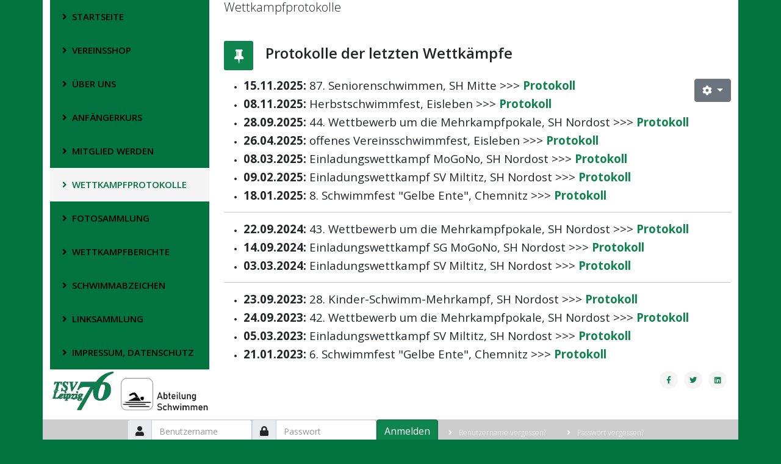

--- FILE ---
content_type: text/html; charset=utf-8
request_url: http://www.tsvleipzig76.de/schwimmen/wettkampfprotokolle
body_size: 5753
content:
<!DOCTYPE html>
<html xmlns="http://www.w3.org/1999/xhtml" xml:lang="de-de" lang="de-de" dir="ltr">
	<head>
		<meta http-equiv="X-UA-Compatible" content="IE=edge">
		<meta name="viewport" content="width=device-width, initial-scale=1">
		<base href="http://www.tsvleipzig76.de/schwimmen/wettkampfprotokolle" />
	<meta http-equiv="content-type" content="text/html; charset=utf-8" />
	<meta name="author" content="Clemens" />
	<meta name="generator" content="Joomla! - Open Source Content Management" />
	<title>Wettkampfprotokolle - TSV Leipzig 76 e.V. Abteilung Schwimmen</title>
	<link href="/schwimmen/media/icon_schwimmen_schwarz_auf_weiss_250px.png" rel="shortcut icon" type="image/vnd.microsoft.icon" />
	<link href="//fonts.googleapis.com/css?family=Open+Sans:300,300italic,regular,italic,600,600italic,700,700italic,800,800italic&amp;subset=greek-ext,latin" rel="stylesheet" type="text/css" />
	<link href="/schwimmen/templates/shaper_helix3/css/bootstrap.min.css" rel="stylesheet" type="text/css" />
	<link href="/schwimmen/templates/shaper_helix3/css/joomla-fontawesome.min.css" rel="stylesheet" type="text/css" />
	<link href="/schwimmen/templates/shaper_helix3/css/font-awesome-v4-shims.min.css" rel="stylesheet" type="text/css" />
	<link href="/schwimmen/templates/shaper_helix3/css/template.css" rel="stylesheet" type="text/css" />
	<link href="/schwimmen/templates/shaper_helix3/css/presets/preset3.css" rel="stylesheet" class="preset" type="text/css" />
	<link href="/schwimmen/templates/shaper_helix3/css/frontend-edit.css" rel="stylesheet" type="text/css" />
	<link href="http://fonts.googleapis.com/css?family=Open+Sans" rel="stylesheet" type="text/css" />
	<link href="http://www.tsvleipzig76.de/schwimmen/modules/mod_jawmenu/css/styles.css" rel="stylesheet" type="text/css" />
	<link href="http://www.tsvleipzig76.de/schwimmen/modules/mod_jawmenu/css/light.css" rel="stylesheet" type="text/css" />
	<link href="https://maxcdn.bootstrapcdn.com/font-awesome/4.4.0/css/font-awesome.min.css" rel="stylesheet" type="text/css" />
	<style type="text/css">
body {background-color: #00733f;}
.container {background: #fff;}
#sp-main-body {padding: 0;}
#sp-header {background: #00733f none repeat scroll 0 0;box-shadow: none;height:200px;}
#jawnav > ul > li {width: 100%;background: #00733f;}
#jawnav ul ul {padding: 0;margin-left: 0;width: 100%;}
#jawnav ul ul li a {width: 100%;}
#jawnav ul ul li:hover > a, #jawnav ul ul li a:hover, #jawnav ul ul li.current > a {color: inherit !important;}
#jawnav ul ul li:hover {background: #00733f;color: #fff;}
#jawnav > ul > li > a {border-right: none;font-weight: 600;}
#jawnav ul ul li a {border-right: none;font-weight: 600;}
#sp-footer {padding: 0;background: #00733f;color: #00733f;}
div#sp-footer1 {padding: 0;background: #ccc;}
.sp-module .sp-module-title {margin: 0 0 0px;}
.form-group {display: inline-table;margin-bottom:0;}
.sp-module ul {display: inline-flex;}
form#login-form {display: inline-flex;}
ul.form-links li {padding: 2px 17px;border-bottom: none;}
#sp-header .container {height: 100%;}
.page-header {margin: 0px 0 20px;}
#jawnav {border: none;color: #444;}
tr:nth-child(even) {background-color: #cccccb;}
tr:nth-child(odd) {background-color:rgba(0, 115, 63, 0.41);}
table {border-spacing: 0px;}
th {background-color: #ccccca;}



@media (max-width: 768px), only screen and (-webkit-min-device-pixel-ratio: 2) and (max-width: 1024px), not all, not all, not all, only screen and (max-width: 1024px) and (min-resolution: 192dpi), only screen and (max-width: 1024px) and (min-resolution: 2dppx) {#jawnav #menu-button {font-size: 16px;color: #fff;background: #00733f;font-weight: 600;}}body{font-family:Open Sans, sans-serif; font-size:12px; font-weight:300; }h1{font-family:Open Sans, sans-serif; font-size:20px; font-weight:300; }h2{font-family:Open Sans, sans-serif; font-size:18px; font-weight:600; }h3{font-family:Open Sans, sans-serif; font-size:16px; font-weight:normal; }h4{font-family:Open Sans, sans-serif; font-size:12px; font-weight:normal; }h5{font-family:Open Sans, sans-serif; font-size:15px; font-weight:800; }h6{font-family:Open Sans, sans-serif; font-size:12px; font-weight:600; }@media (min-width: 1400px) {
.container {
max-width: 1140px;
}
}
#jawnav { font-family: "Open Sans", sans-serif;}
#jawnav > ul > li:hover > a,
#jawnav > ul > li.active > a { color: #00733f;}
#jawnav > ul > li.has-sub:hover > a::after { border-color: #00733f;}
#jawnav ul ul li:hover > a,
#jawnav ul ul li a:hover,
#jawnav ul ul li.current > a { color: #00733f;}
#jawnav.align-right ul ul li.has-sub > a::after { border-top: 1px solid #00733f;  border-left: 1px solid #00733f;}
#jawnav ul ul li.has-sub:hover > a::after { border-color: #00733f; }

	</style>
	<script type="application/json" class="joomla-script-options new">{"csrf.token":"cf78d6d0db52982b1469a0f5c01922e4","system.paths":{"root":"\/schwimmen","base":"\/schwimmen"},"system.keepalive":{"interval":840000,"uri":"\/schwimmen\/component\/ajax\/?format=json"}}</script>
	<script src="/schwimmen/media/jui/js/jquery.min.js?fc6304b2f6db218f342868826e4081ab" type="text/javascript"></script>
	<script src="/schwimmen/media/jui/js/jquery-noconflict.js?fc6304b2f6db218f342868826e4081ab" type="text/javascript"></script>
	<script src="/schwimmen/media/jui/js/jquery-migrate.min.js?fc6304b2f6db218f342868826e4081ab" type="text/javascript"></script>
	<script src="/schwimmen/plugins/system/helix3/assets/js/bootstrap.legacy.js" type="text/javascript"></script>
	<script src="/schwimmen/templates/shaper_helix3/js/bootstrap.min.js" type="text/javascript"></script>
	<script src="/schwimmen/templates/shaper_helix3/js/jquery.sticky.js" type="text/javascript"></script>
	<script src="/schwimmen/templates/shaper_helix3/js/main.js" type="text/javascript"></script>
	<script src="/schwimmen/templates/shaper_helix3/js/frontend-edit.js" type="text/javascript"></script>
	<script src="/schwimmen/media/system/js/core.js?fc6304b2f6db218f342868826e4081ab" type="text/javascript"></script>
	<!--[if lt IE 9]><script src="/schwimmen/media/system/js/polyfill.event.js?fc6304b2f6db218f342868826e4081ab" type="text/javascript"></script><![endif]-->
	<script src="/schwimmen/media/system/js/keepalive.js?fc6304b2f6db218f342868826e4081ab" type="text/javascript"></script>
	<script src="http://www.tsvleipzig76.de/schwimmen/modules/mod_jawmenu/js/script.js" type="text/javascript"></script>
	<script type="text/javascript">

var sp_preloader = '1';

var sp_gotop = '1';

var sp_offanimation = 'default';

			function responsiveTables(){for(var e=document.querySelectorAll("table"),t=0;t<e.length;t++)if(e[t].scrollWidth>e[t].parentNode.clientWidth&&("div"!=e[t].parentNode.tagName.toLowerCase()||"res-div"!=e[t].parentNode.getAttribute("data-responsive"))){var r=document.createElement("div"),o=e[t].parentNode;r.appendChild(document.createTextNode("Tabelle seitlich verschiebbar ->")),r.appendChild(e[t].cloneNode(!0)),r.setAttribute("style","overflow-x:scroll;"),r.setAttribute("data-responsive","res-div"),o.replaceChild(r,e[t])}else if(e[t].scrollWidth<=e[t].parentNode.clientWidth&&"div"==e[t].parentNode.tagName.toLowerCase()&&"res-div"==e[t].parentNode.getAttribute("data-responsive")){var a=e[t].parentNode,d=a.parentNode;d.replaceChild(e[t].cloneNode(!0),a)}}window.addEventListener("resize",function(){responsiveTables()}),document.onreadystatechange=function(){"complete"==document.readyState&&responsiveTables()};
			
	</script>
	<meta property="og:url" content="http://www.tsvleipzig76.de/schwimmen/wettkampfprotokolle" />
	<meta property="og:type" content="article" />
	<meta property="og:title" content="Protokolle der letzten Wettkämpfe" />
	<meta property="og:description" content="15.11.2025: 87. Seniorenschwimmen, SH Mitte >>> Protokoll 08.11.2025: Herbstschwimmfest, Eisleben >>> Protokoll 28.09.2025: 44. Wettbewerb um die Mehrkampf..." />
	<!--[if lt IE 9]><script src="http://html5shim.googlecode.com/svn/trunk/html5.js" type="text/javascript"></script><script src="http://css3-mediaqueries-js.googlecode.com/svn/trunk/css3-mediaqueries.js" type="text/javascript"></script><![endif]-->
			</head>
	
	<body class="site com-content view-article no-layout no-task itemid-200 de-de ltr  layout-fluid off-canvas-menu-init">
	
		<div class="body-wrapper">
			<div class="body-innerwrapper">
				<div class="sp-pre-loader"><div class="sp-loader-clock"></div></div><section id="sp-page-title"><div class="row"><div id="sp-title" class="col-lg-12 "><div class="sp-column "></div></div></div></section><section id="sp-main-body"><div class="container"><div class="row"><div id="sp-left" class="col-lg-3 "><div class="sp-column custom-class"><div class="sp-module "><div class="sp-module-content">
<nav id="jawnav" role="navigation" class="jaw_89  ">
<ul >
<li class="item-205"><a href="/schwimmen/" >Startseite</a></li><li class="item-193"><a href="/schwimmen/vereinsshop" >Vereinsshop</a></li><li class="item-115"><a href="/schwimmen/angebot" >Über uns</a></li><li class="item-117"><a href="/schwimmen/schwimmkurs" >Anfängerkurs</a></li><li class="item-123"><a href="/schwimmen/mitglied-werden" >Mitglied werden</a></li><li class="item-200 current active"><a href="/schwimmen/wettkampfprotokolle" >Wettkampfprotokolle</a></li><li class="item-192"><a href="/schwimmen/fotosammlung" >Fotosammlung</a></li><li class="item-137"><a href="/schwimmen/wettkampfberichte" >Wettkampfberichte</a></li><li class="item-198"><a href="/schwimmen/schwimmabzeichen" >Schwimmabzeichen</a></li><li class="item-199"><a href="/schwimmen/linksammlung" >Linksammlung</a></li><li class="item-188"><a href="/schwimmen/impressum-datenschutz" >Impressum, Datenschutz</a></li></ul>
</nav>

<script type="text/javascript"> var el = document.getElementById('jaw89'); if(el) {el.style.display += el.style.display = 'none';}</script>
</div></div><div class="logo"><a href="/schwimmen/"><img class="sp-default-logo" src="/schwimmen/media/Logo_Abteilung.jpg" srcset="" alt="TSV Leipzig 76 e.V. Abteilung Schwimmen"></a></div></div></div><div id="sp-component" class="col-lg-9 "><div class="sp-column "><div id="system-message-container">
	</div>
<article class="item item-page" itemscope itemtype="http://schema.org/Article">
	<meta itemprop="inLanguage" content="de-DE" />
		<div class="page-header">
		<h1> Wettkampfprotokolle </h1>
	</div>
	
	

	<div class="entry-header has-post-format">
		
		
						<span class="post-format">
					<i class="fa fa-thumb-tack" area-hidden="true"></i>
			</span>

			<h2 itemprop="name">
									Protokolle der letzten Wettkämpfe							</h2>
												</div>

						
	<div class="icons">
									<div class="btn-group pull-right">
					<button class="btn btn-secondary dropdown-toggle" type="button" data-bs-toggle="dropdown" aria-expanded="false">
						<span class="icon-cog" aria-hidden="true"></span>
						<span class="caret" aria-hidden="true"></span>
					</button>
										<ul class="dropdown-menu">
													<li class="print-icon dropdown-item"> <a href="/schwimmen/wettkampfprotokolle?tmpl=component&amp;print=1" title="Eintrag ausdrucken < Protokolle der letzten Wettkämpfe >" onclick="window.open(this.href,'win2','status=no,toolbar=no,scrollbars=yes,titlebar=no,menubar=no,resizable=yes,width=640,height=480,directories=no,location=no'); return false;" rel="nofollow">			<span class="icon-print" aria-hidden="true"></span>
		Drucken	</a> </li>
																			<li class="email-icon dropdown-item"> <a href="/schwimmen/component/mailto/?tmpl=component&amp;template=shaper_helix3&amp;link=de81aabb545937f8f672e5a6bfb4a3c8439587cc" title="Link einem Freund via E-Mail senden" onclick="window.open(this.href,'win2','width=400,height=450,menubar=yes,resizable=yes'); return false;" rel="nofollow">	<span class="icon-envelope" aria-hidden="true"></span>
	E-Mail</a> </li>
																	</ul>
				</div>
						</div>
				
	
	
				
	
			<div itemprop="articleBody">
		<ul style="list-style-type: disc;">
<li>
<h4><span style="font-size: 14pt;"><strong>15.11.2025:</strong> 87. Seniorenschwimmen, SH Mitte &gt;&gt;&gt; <strong><a href="/schwimmen/media/2_Protokolle/20251115_protokoll_87_Senioren_01.pdf" target="_blank">Protokoll</a></strong></span></h4>
</li>
<li>
<h4><span style="font-size: 14pt;"><strong>08.11.2025:</strong> Herbstschwimmfest, Eisleben &gt;&gt;&gt; <strong><a href="https://dsvdaten.dsv.de/File.aspx?F=WKResults&amp;File=13242025.pdf" target="_blank" rel="noopener">Protokoll</a></strong></span></h4>
</li>
<li>
<h4><span style="font-size: 14pt;"><strong>28.09.2025:</strong>&nbsp;44. Wettbewerb um die Mehrkampfpokale, SH Nordost &gt;&gt;&gt; <strong><a href="https://dsvdaten.dsv.de/File.aspx?F=WKResults&amp;File=12342025.pdf" target="_blank" rel="noopener">Protokoll</a></strong></span></h4>
</li>
<li>
<h4><span style="font-size: 14pt;"><strong>26.04.2025:</strong> offenes Vereinsschwimmfest, Eisleben &gt;&gt;&gt; <a href="/schwimmen/media/2_Protokolle/2025-04-26-Eisleben-Pr.pdf" target="_blank"><strong>Protokoll</strong></a></span></h4>
</li>
<li>
<h4><span style="font-size: 14pt;"><strong>08.03.2025:</strong> Einladungswettkampf MoGoNo, SH Nordost &gt;&gt;&gt;<strong> <a href="/schwimmen/media/2_Protokolle/2025-03-08-Leipzig-Pr.pdf" target="_blank">Protokoll</a></strong></span></h4>
</li>
<li>
<h4><span style="font-size: 14pt;"><strong>09.02.2025:</strong> Einladungswettkampf SV Miltitz, SH Nordost &gt;&gt;&gt; <strong><a href="/schwimmen/media/2_Protokolle/2025-02-09-Leipzig-Pr.pdf" target="_blank">Protokoll</a></strong></span></h4>
</li>
<li>
<h4><span style="font-size: 14pt;"><strong>18.01.2025:</strong> 8. Schwimmfest "Gelbe Ente", Chemnitz &gt;&gt;&gt; <strong><a href="/schwimmen/media/2_Protokolle/2025-01-18-Chemnitz-Pr.pdf" target="_blank">Protokoll</a></strong></span></h4>
</li>
</ul>
<hr />
<ul>
<li>
<h4><span style="font-size: 14pt;"><strong>22.09.2024:</strong> 43. Wettbewerb um die Mehrkampfpokale, SH Nordost &gt;&gt;&gt; <strong><a href="/schwimmen/media/2_Protokolle/2024-09-22-Leipzig-Pr.pdf" target="_blank">Protokoll</a>&nbsp;</strong></span></h4>
</li>
<li>
<h4><span style="font-size: 14pt;"><strong>14.09.2024: </strong>Einladungswettkampf SG MoGoNo, SH Nordost &gt;&gt;&gt;&nbsp;<a href="/schwimmen/media/2_Protokolle/2024-09-14-Leipzig-Pr.pdf" target="_blank"><strong>Protokoll</strong></a></span></h4>
</li>
<li>
<h4><span style="font-size: 14pt;"><strong>03.03.2024:</strong> Einladungswettkampf SV Miltitz, SH Nordost &gt;&gt;&gt; <strong><a href="/schwimmen/media/2_Protokolle/2024-03-03-Leipzig-Pr.pdf" target="_blank">Protokoll</a></strong></span></h4>
</li>
</ul>
<hr />
<ul>
<li>
<h4><span style="font-size: 14pt;"><strong>23.09.2023:</strong>&nbsp;28. Kinder-Schwimm-Mehrkampf, SH Nordost &gt;&gt;&gt; <a href="/schwimmen/media/2_Protokolle/2023-09-23-Leipzig-Pr.pdf" target="_blank"><strong>Protokoll</strong></a></span></h4>
</li>
<li>
<h4><span style="font-size: 14pt;"><strong>24.09.2023:</strong>&nbsp;42. Wettbewerb um die Mehrkampfpokale, SH Nordost &gt;&gt;&gt; <a href="/schwimmen/media/2_Protokolle/DSV_Protokoll_24.09.pdf" target="_blank"><strong>Protokoll</strong></a></span></h4>
</li>
<li>
<h4><span style="font-size: 14pt;"><strong>05.03.2023:</strong> Einladungswettkampf SV Miltitz, SH Nordost &gt;&gt;&gt; <strong><a href="/schwimmen/media/Ausschreibungen/Protokoll_EWK_05.03.2023.pdf" target="_blank">Protokoll</a></strong></span></h4>
</li>
<li>
<h4><strong><span style="font-size: 14pt;">21.01.2023:</span></strong><span style="font-size: 14pt;"><span style="font-size: 14pt;">&nbsp;6. Schwimmfest "Gelbe Ente", Chemnitz &gt;&gt;&gt; <a href="/schwimmen/media/20230121_6te_Gelbe_Ente_Protokoll.pdf" target="_blank"><strong>Protokoll</strong></a></span></span></h4>
</li>
</ul>	</div>

	
	
				
	
	
			<div class="article-footer-wrap">
			<div class="article-footer-top">
									<div class="helix-social-share">
		<div class="helix-social-share-icon">
			<ul>
				<li>
					<div class="facebook" data-toggle="tooltip" data-placement="top" title="Share On Facebook">
						<a class="facebook" onClick="window.open('https://www.facebook.com/sharer.php?u=http://www.tsvleipzig76.de/schwimmen/wettkampfprotokolle','Facebook','width=600,height=300,left='+(screen.availWidth/2-300)+',top='+(screen.availHeight/2-150)+''); return false;" href="https://www.facebook.com/sharer.php?u=http://www.tsvleipzig76.de/schwimmen/wettkampfprotokolle">
							<i class="fa fa-facebook"></i>
						</a>
					</div>
				</li>

				<li>
					<div class="twitter"  data-toggle="tooltip" data-placement="top" title="Share On Twitter">
						<a class="twitter" onClick="window.open('https://twitter.com/share?url=http://www.tsvleipzig76.de/schwimmen/wettkampfprotokolle&amp;text=Protokolle%20der%20letzten%20Wettkämpfe','Twitter share','width=600,height=300,left='+(screen.availWidth/2-300)+',top='+(screen.availHeight/2-150)+''); return false;" href="http://twitter.com/share?url=http://www.tsvleipzig76.de/schwimmen/wettkampfprotokolle&amp;text=Protokolle%20der%20letzten%20Wettkämpfe">
							<i class="fa fa-twitter"></i>
						</a>
					</div>
				</li>
				
				<li>
					<div class="linkedin">
						<a class="linkedin" data-toggle="tooltip" data-placement="top" title="Share On Linkedin" onClick="window.open('https://www.linkedin.com/shareArticle?mini=true&url=http://www.tsvleipzig76.de/schwimmen/wettkampfprotokolle','Linkedin','width=585,height=666,left='+(screen.availWidth/2-292)+',top='+(screen.availHeight/2-333)+''); return false;" href="https://www.linkedin.com/shareArticle?mini=true&url=http://www.tsvleipzig76.de/schwimmen/wettkampfprotokolle" >
							<i class="fa fa-linkedin-square"></i>
						</a>
					</div>
				</li>
			</ul>
		</div>		
	</div>
			</div>
					</div>
	
</article>
</div></div></div></div></section><footer id="sp-footer"><div class="container"><div class="row"><div id="sp-footer1" class="col-lg-12 "><div class="sp-column "><div class="sp-module "><div class="sp-module-content"><form action="/schwimmen/wettkampfprotokolle" method="post" id="login-form">
		
	<div id="form-login-username" class="form-group mb-3">
					<div class="input-group">
				<span class="input-group-text input-group-addon">
					<i class="icon-user hasTooltip" title="Benutzername"></i>
				</span>
				<input id="modlgn-username" type="text" name="username" class="form-control" tabindex="0" size="18" placeholder="Benutzername" />
			</div>
			</div>

	<div id="form-login-password" class="form-group mb-3">
		<div class="controls">
							<div class="input-group">
					<span class="input-group-text input-group-addon">
						<i class="icon-lock hasTooltip" title="Passwort"></i>
					</span>
					<input id="modlgn-passwd" type="password" name="password" class="form-control" tabindex="0" size="18" placeholder="Passwort" />
				</div>
					</div>
	</div>
	
				
	
	<div id="form-login-submit" class="form-group mb-3">
		<button type="submit" tabindex="0" name="Submit" class="btn btn-primary">Anmelden</button>
			</div>

	<ul class="form-links">
		<li>
			<a href="/schwimmen/component/users/?view=remind&amp;Itemid=205">
			Benutzername vergessen?</a>
		</li>
		<li>
			<a href="/schwimmen/component/users/?view=reset&amp;Itemid=205">
			Passwort vergessen?</a>
		</li>
	</ul>
	
	<input type="hidden" name="option" value="com_users" />
	<input type="hidden" name="task" value="user.login" />
	<input type="hidden" name="return" value="aHR0cDovL3d3dy50c3ZsZWlwemlnNzYuZGUvc2Nod2ltbWVuL3dldHRrYW1wZnByb3Rva29sbGU=" />
	<input type="hidden" name="cf78d6d0db52982b1469a0f5c01922e4" value="1" />
	</form>
</div></div><ul class="sp-contact-info"><li class="sp-contact-email"><i class="fa fa-envelope" aria-hidden="true"></i> <a href="mailto:schwimmen-tsvleipzig76@web.de">schwimmen-tsvleipzig76@web.de</a></li></ul><span class="sp-copyright">© 2020 TSV Leipzig 76 e.V. Abt. Schwimmen. Alle Rechte vorbehalten. Designed mit JoomShaper Helix 3 und viel Geduld. Inhalt von Clemens Czernetzki.</span></div></div></div></div></footer>			</div>
		</div>
		
		<!-- Off Canvas Menu -->
		<div class="offcanvas-menu">
			<a href="#" class="close-offcanvas" aria-label="Close"><i class="fa fa-remove" aria-hidden="true" title="Close"></i></a>
			<div class="offcanvas-inner">
									<p class="alert alert-warning">
						Please publish modules in <strong>offcanvas</strong> position.					</p>
							</div>
		</div>
				
						
		
		
				
		<!-- Go to top -->
					<a href="javascript:void(0)" class="scrollup" aria-label="Go To Top">&nbsp;</a>
			</body>
</html>

--- FILE ---
content_type: text/css
request_url: http://www.tsvleipzig76.de/schwimmen/modules/mod_jawmenu/css/styles.css
body_size: 5557
content:

/*
	Copyright: (c) 2015 JoomlArtWork.com, http://joomlartwork.com/
*/

#jawnav { z-index:99999; }
#jawnav,
#jawnav ul,
#jawnav ul li,
#jawnav ul li a,
#jawnav #menu-button { margin: 0; padding: 0; border: 0; list-style: none; line-height: 1; display: block; position: relative; -webkit-box-sizing: border-box; -moz-box-sizing: border-box; box-sizing: border-box;}
#jawnav:after,
#jawnav > ul:after { content: "."; display: block; clear: both; visibility: hidden; line-height: 0; height: 0;}
#jawnav #menu-button { display: none;}
#jawnav { width: auto;  line-height: 1; border-radius: 5px;  box-shadow: 0 1px 1px #e2e2e2;}
#jawnav > ul > li { float: left;}
#jawnav.align-center > ul { font-size: 0; text-align: center;}
#jawnav.align-center > ul > li { display: inline-block; float: none;}
#jawnav.align-center ul ul { text-align: left;}
#jawnav.align-right > ul > li { float: right;}
#jawnav.align-right ul ul { text-align: right; }
#jawnav > ul > li > a { padding: 20px; text-decoration: none;  text-transform: uppercase; box-sizing: border-box; -webkit-transition: all 0.15s ease; -moz-transition: all 0.15s ease; -o-transition: all 0.15s ease; transition: all 0.15s ease;}
#jawnav > ul > li.has-sub > a { padding-right: 25px;}
#jawnav > ul > li.has-sub > a::after { position: absolute; top: 24px; right: 10px;  width: 4px; height: 4px;   content: "";  -webkit-transform: rotate(45deg);  -moz-transform: rotate(45deg);  -ms-transform: rotate(45deg);  -o-transform: rotate(45deg);  transform: rotate(45deg);}
#jawnav ul ul {  position: absolute; left: -9999px; padding: 15px; z-index:1000; margin-left:-15px;}
#jawnav ul ul ul  { padding: 15px; z-index:1000; margin-top:-25px;}
#jawnav span.inner {  border-radius: 5px; box-sizing: border-box; display:block; padding:10px; box-shadow: 0 6px 12px rgba(0, 0, 0, 0.176);}
#jawnav li:hover > ul { left: auto;}
#jawnav.align-right li:hover > ul { right: 0;}
#jawnav ul ul ul { margin-left: 100%; top: 0;}
#jawnav.align-right ul ul ul { margin-left: 0; margin-right: 100%;}
#jawnav ul ul li {}
#jawnav ul li:hover > ul > li {}
#jawnav ul ul li a { padding: 15px 20px; width: 220px;  text-decoration: none; -webkit-transition: all 0.15s ease; -moz-transition: all 0.15s ease; -o-transition: all 0.15s ease; transition: all 0.15s ease;}
#jawnav ul ul li.has-sub > a::after {  position: absolute;  top: 19px;  right: 10px;  width: 4px;  height: 4px; content: ""; -webkit-transform: rotate(-45deg);  -moz-transform: rotate(-45deg);  -ms-transform: rotate(-45deg);  -o-transform: rotate(-45deg);  transform: rotate(-45deg);}
#jawnav.align-right ul ul li.has-sub > a::after {  right: auto;  left: 10px;  border-bottom: 0;  border-right: 0;}
#jawnav i { margin-right: 10px}
/* submenu fadein */
@-webkit-keyframes fadeIn { from { opacity: 0; } 100% { opacity: 1; }}
@keyframes fadeIn { from { opacity: 0; } 100% { opacity: 1; } }
.fadeIn { -webkit-animation-name: fadeIn; animation-name: fadeIn;}
#jawnav li:hover > ul {  -webkit-animation-duration: .5s;  animation-duration: .5s;  -webkit-animation-fill-mode: both;  animation-fill-mode: both; animation-name: fadeIn;}

@media all and (max-width: 768px), only screen and (-webkit-min-device-pixel-ratio: 2) and (max-width: 1024px), only screen and (min--moz-device-pixel-ratio: 2) and (max-width: 1024px), only screen and (-o-min-device-pixel-ratio: 2/1) and (max-width: 1024px), only screen and (min-device-pixel-ratio: 2) and (max-width: 1024px), only screen and (min-resolution: 192dpi) and (max-width: 1024px), only screen and (min-resolution: 2dppx) and (max-width: 1024px) {
#jawnav {width: 100%;}
#jawnav ul {width: 100%;display: none;  }
#jawnav.align-center > ul,
#jawnav.align-right ul ul { text-align: left; }
#jawnav ul li,
#jawnav ul ul li,
#jawnav ul li:hover > ul > li { width: 100%; height: auto; }
#jawnav ul li a,
#jawnav ul ul li a {width: 100%;}
#jawnav > ul > li,
#jawnav.align-center > ul > li,
#jawnav.align-right > ul > li { float: none; display: block; }
#jawnav ul > li > a { }
#jawnav ul ul li a { padding: 20px 20px 20px 20px; }
#jawnav ul ul li a { padding-left: 40px; }
#jawnav ul ul ul li a { padding-left: 60px; }
#jawnav ul ul ul ul li a { padding-left: 80px; }
#jawnav ul ul,
#jawnav ul ul ul { position: relative; left: 0;  right: auto;  width: 100%; margin: 0; }
#jawnav > ul > li.has-sub > a::after,
#jawnav ul ul li.has-sub > a::after {  display: none; }
#jawnav li:hover > ul {animation-name: none;}
#jawnav #menu-button { display: block; padding: 20px; cursor: pointer; text-transform: uppercase;}
#jawnav #menu-button::after { content: ''; position: absolute; top: 20px; right: 20px;  display: block;  width: 15px;  height: 2px;}
#jawnav #menu-button::before { content: ''; position: absolute; top: 25px;  right: 20px; display: block;  width: 15px;  height: 3px;}
#jawnav .submenu-button { position: absolute;  z-index: 10; right: 0; top: 0; display: block; height: 52px; width: 52px; cursor: pointer;}
#jawnav .submenu-button::after { content: ''; position: absolute;  top: 21px; left: 26px; display: block; width: 1px; height: 11px; z-index: 99;}
#jawnav .submenu-button::before { content: ''; position: absolute; left: 21px; top: 26px; display: block; width: 11px; height: 1px; z-index: 99;}
#jawnav .submenu-button.submenu-opened:after { display: none;}
#jawnav ul ul {  padding: 0;  margin-left:0;}
#jawnav ul ul ul  { padding:0; margin-top:0;}
#jawnav span.inner {border: none!important; border-radius: 0; box-shadow: none;  padding:0; }

}


--- FILE ---
content_type: text/css
request_url: http://www.tsvleipzig76.de/schwimmen/modules/mod_jawmenu/css/light.css
body_size: 2243
content:

/*
	Copyright: (c) 2015 JoomlArtWork.com, http://joomlartwork.com/
*/

/* JAW Menu Light Style*/

#jawnav {background: rgba(0, 0, 0, 0) linear-gradient(to bottom, #fff 0%, #f5f5f5 100%) repeat scroll 0 0;  border: 1px solid #ddd;  color: #444; }
#jawnav > ul > li > a {color: #000000; border-right: 1px solid #ddd; font-size: 15px; }
#jawnav > ul > li:hover > a,
#jawnav > ul > li.active > a{ background-color: #f5f5f5;}
#jawnav > ul > li.has-sub > a::after { border-bottom: 1px solid #000000;  border-right: 1px solid #000000;}
#jawnav > ul > li.has-sub:hover > a::after { }
#jawnav span.inner {  background: #fff; border: 1px solid #ddd;color: #444; }
#jawnav ul ul li a { font-size: 13px; color: #000;}
#jawnav ul ul li:hover > a,
#jawnav ul ul li a:hover,
#jawnav ul ul li.current > a {}
#jawnav ul ul li.has-sub > a::after { border-bottom: 1px solid #000;  border-right: 1px solid #000;}
#jawnav.align-right ul ul li.has-sub > a::after { }
#jawnav ul ul li.has-sub:hover > a::after { }

@media all and (max-width: 768px), only screen and (-webkit-min-device-pixel-ratio: 2) and (max-width: 1024px), only screen and (min--moz-device-pixel-ratio: 2) and (max-width: 1024px), only screen and (-o-min-device-pixel-ratio: 2/1) and (max-width: 1024px), only screen and (min-device-pixel-ratio: 2) and (max-width: 1024px), only screen and (min-resolution: 192dpi) and (max-width: 1024px), only screen and (min-resolution: 2dppx) and (max-width: 1024px) {
#jawnav ul li,
#jawnav ul ul li,
#jawnav ul li:hover > ul > li {  border-top: 1px solid rgba(120, 120, 120, 0.15); }
#jawnav ul > li > a { font-size: 12px;  }
#jawnav ul ul li a { font-size: 12px; background: none; color: #000000;}
#jawnav ul ul li:hover > a,
#jawnav ul ul li a:hover {color: #000000;}
#jawnav #menu-button { font-size: 12px;color: #000000;}
#jawnav #menu-button::after { background: #000000;}
#jawnav #menu-button::before { border-top: 2px solid #000000; border-bottom: 2px solid #000000;}
#jawnav .submenu-button {border-left: 1px solid rgba(120, 120, 120, 0.15);}
#jawnav .submenu-button::after { background: #000000;}
#jawnav .submenu-button::before { background: #000000;}
#jawnav span.inner {  background: #fff; color: #444;}
}
